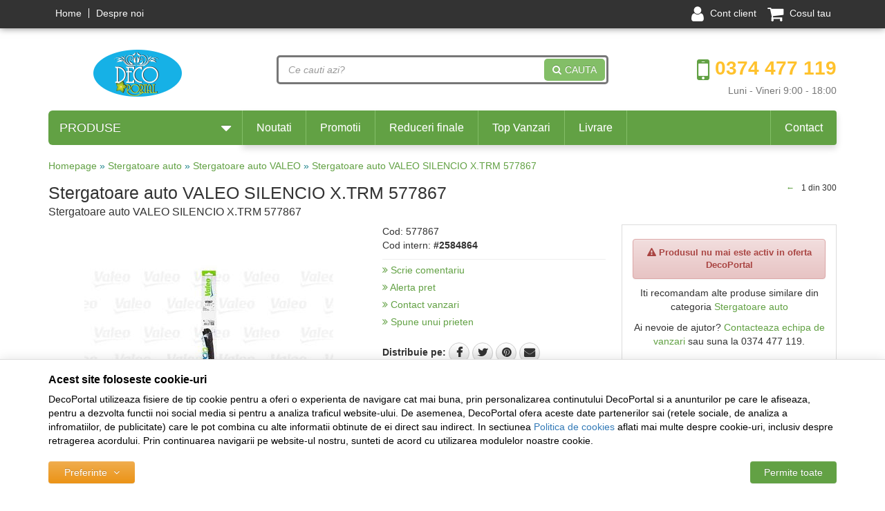

--- FILE ---
content_type: text/html; charset=UTF-8
request_url: https://www.decoportal.ro/stergatoare-auto/valeo/2584864-silencio-x-trm-577867/
body_size: 13434
content:
<!DOCTYPE html> <html lang="ro"> <head> <meta charset="utf-8"> <meta http-equiv="X-UA-Compatible" content="IE=edge"> <meta name="viewport" content="width=device-width, initial-scale=1, maximum-scale=1, minimum-scale=1, user-scalable=no"> <meta name="referrer" content="no-referrer-when-downgrade"> <title>Stergatoare auto VALEO SILENCIO X.TRM 577867 Pret: 0,00 lei - DecoPortal</title> <link rel="icon" href="/views/vexio/images/favicons/favicon-decoportal.ico"> <meta name="robots" content="noindex,noarchive"> <meta name="description" content="OFERTA de Pret la produsul Stergatoare auto VALEO SILENCIO X.TRM 577867 din oferta DecoPortal! Acum este doar 0,00 lei! Comanda Online produsul Stergatoare auto VALEO SILENCIO X.TRM 577867 de pe DecoPortal"> <meta name="twitter:card" content="summary_large_image"> <meta name="twitter:site" content=""> <meta name="twitter:creator" content=""> <meta name="twitter:title" content="Stergatoare auto VALEO SILENCIO X.TRM 577867"> <meta name="twitter:description" content=""> <meta name="twitter:image:src" content="https://www.decoportal.ro/images/products/img_202403070906/2584864/full/stergatoare-auto-valeo-silencio-x-trm-577867-5177212.jpg"> <meta property="og:title" content="Stergatoare auto VALEO SILENCIO X.TRM 577867 - Stergatoare auto VALEO SILENCIO X.TRM 577867"> <meta property="og:type" content="product"> <meta property="og:url" content="https://www.decoportal.ro/stergatoare-auto/valeo/2584864-silencio-x-trm-577867/"> <meta property="og:image" content="https://www.decoportal.ro/images/products/img_202403070906/2584864/full/stergatoare-auto-valeo-silencio-x-trm-577867-5177212.jpg"> <script>
	let debugging = false;
	let is_ssl = (document.location.protocol == 'https:' ? true : false);
	let customerinfo = {
		id: '',
        	};
	let store_ssl_link = 'https://www.decoportal.ro';
	let cookie_domain = '.decoportal.ro';
	let cash_pickup_id = false;
	let store_link = 'https://www.decoportal.ro';
	let has_triggered_send = false;
	let order_cookie_name = 'w1ckorder';
	let order_cookie_contents = new Object();
	let checkout_pickup_points_modal = true;
	let new_age_search_suggest = true;
	let search_frontend_provider = '';
				let checkout_email_optional = false;
	let shop_currency = 'RON';
	// layout
	let bs4 = false;
	let scroll_top_height = 55; // fixed nav
	let search_suggest_timeout = 500; // search-box typeahead
	let mega_menu_top = false;
	let menu_top = false;
</script> <script>
		function read_cookie(name) {
			return document.cookie.match('(^|;)\\s*' + name + '\\s*=\\s*([^;]+)')?.pop() || '';
		}

		let consent_params = new URLSearchParams(decodeURIComponent(read_cookie('cookies-consent')));
		function hasCookiesConsent(cookie_type) {
			let val = consent_params.get(cookie_type);
			return (val == 1 ? true : false);
		}
	</script> <meta name="maintenance-mode" content="off"> <link rel="stylesheet" type="text/css" href="https://cdn.vexio.ro/views/vexio/styles/css/bootstrap.css?v=1768603203"> <link rel="stylesheet" type="text/css" href="https://cdn.vexio.ro/views/_default/styles/css/bs4-compat.css?v=1768603203"> <link rel="stylesheet" type="text/css" href="/views/vexio/styles/css/styles-decoportal.css?v=1768603203"> <script>
							var ecListedProducts = {};

			
				(function(i,s,o,g,r,a,m){i['GoogleAnalyticsObject']=r;i[r]=i[r]||function(){
				(i[r].q=i[r].q||[]).push(arguments)},i[r].l=1*new Date();a=s.createElement(o),
				m=s.getElementsByTagName(o)[0];a.async=1;a.src=g;m.parentNode.insertBefore(a,m)
				})(window,document,'script','//www.google-analytics.com/analytics.js','ga');
			

			ga('create', 'UA-76315831-1', {
								'cookieDomain': 'auto'
			});

			ga('require', 'ec', 'ec.js');
			ga('set', '&cu', 'RON');

						
			function ecProductClick(product_id, listing_variant, url_img, do_redirect) {
				if (!ga.loaded || !product_id || !ecListedProducts[product_id]) {
					return true;
				}

				if (typeof do_redirect == 'undefined') {
					do_redirect = true;
				}

				ga('ec:addProduct', {
					'id': ecListedProducts[product_id].id,
					'name': ecListedProducts[product_id].name,
					'category': ecListedProducts[product_id].category,
					'brand': ecListedProducts[product_id].brand,
					'variant': listing_variant,
					'position': ecListedProducts[product_id].position
				});

				ga('ec:setAction', 'click', {
					list: 'browsing_viewproduct'
				});

				let hitcallback_fired = false;

				setTimeout(function(){
					if (!hitcallback_fired && do_redirect) {
                        						document.location = ecListedProducts[product_id].url;
					}
				}, 300);

				// Send click with an event, then send user to product page.
				ga('send', 'event', 'UX', 'ProductClick', 'browsing_viewproduct', {
					'nonInteraction': true,
					'hitCallback': function() {
						hitcallback_fired = true;

						if (do_redirect) {
														document.location = ecListedProducts[product_id].url;
						}
											}
				});

				return false;
			}

			function ecAddToCart(product_id, price, quantity) {
				if (!ga.loaded || !product_id || !ecListedProducts[product_id] || !price || !quantity) {
					return;
				}

				ga('ec:addProduct', {
					'id': ecListedProducts[product_id].id,
					'name': ecListedProducts[product_id].name,
					'category': ecListedProducts[product_id].category,
					'brand': ecListedProducts[product_id].brand,
					'variant': '',
					'price': price,
					'quantity': quantity
				});

				ga('ec:setAction', 'add');
				ga('send', 'event', 'Ecommerce', 'AddToCart', product_id, {
					'nonInteraction': true,
					'hitCallback': function() {
											}
				});
			}

			function ecRemoveFromCart(product_id, return_url) {
				if (!ga.loaded || !product_id || !ecListedProducts[product_id] || !return_url) {
					return true;
				}

				ga('ec:addProduct', {
					'id': ecListedProducts[product_id].id,
					'name': ecListedProducts[product_id].name,
					'category': ecListedProducts[product_id].category,
					'brand': ecListedProducts[product_id].brand,
					'variant': '',
					'price': ecListedProducts[product_id].price,
					'quantity': ecListedProducts[product_id].quantity
				});

				ga('ec:setAction', 'remove');
				ga('send', 'event', 'Ecommerce', 'RemoveFromCart', product_id, {
					'nonInteraction': true,
					'hitCallback': function() {
												if (return_url != '-') {
							document.location = return_url;
						}
					}
				});

				return false;
			}
			/* custom functions ends */

					
							ga('set', {
				'dimension1': '', 				'dimension2': '', 				'metric1': '0', 				'metric2': '0' 			});
			
						
								
					</script> </head> <body data-grid-size="xs" id="body"> <div id="fb-root"></div> <script>(function(d, s, id) {
		var js, fjs = d.getElementsByTagName(s)[0];
		if (d.getElementById(id)) return;
		js = d.createElement(s); js.id = id;
		js.src = "//connect.facebook.net/ro_RO/all.js#xfbml=1";
		js.async = true;
		js.defer = true;
		fjs.parentNode.insertBefore(js, fjs);
	}(document, 'script', 'facebook-jssdk'));</script> <div id="fb-root"></div> <script>(function(d, s, id) {
	  var js, fjs = d.getElementsByTagName(s)[0];
	  if (d.getElementById(id)) return;
	  js = d.createElement(s); js.id = id;
	  js.src = "//connect.facebook.net/en_US/sdk.js#xfbml=1&version=v2.5";
	  fjs.parentNode.insertBefore(js, fjs);
	}(document, 'script', 'facebook-jssdk'));</script> <nav id="top-nav" class="navbar navbar-inverse navbar-fixed-top"> <div class="container"> <div class="navbar-header"> <button type="button" class="navbar-toggle collapsed pull-left" data-toggle="collapse" data-target="#navbar-categories" aria-expanded="false" aria-controls="navbar-categories"> <span class="sr-only">Afiseaza categoriile</span> <span class="fa fa-bars"></span> </button> <button type="button" class="nav-popover navbar-toggle collapsed" data-toggle="popover" data-target="#cart-content-wrapper" data-placement="bottom" data-title="Cosul de cumparaturi"> <span class="sr-only">Afiseaza cosul</span> <span class="fa fa-shopping-cart"></span> <span class="cart-count badge badge-up badge-info"></span> </button> <button type="button" class="nav-popover navbar-toggle collapsed" data-toggle="popover" data-target="#account-content-wrapper" data-placement="bottom" data-title="Contul tau"> <span class="sr-only">Afiseaza meniul utilizatorului</span> <span class="fa fa-user"></span> </button> <button type="button" class="navbar-toggle collapsed" data-toggle="collapse" data-target="#navbar-menu" aria-expanded="false" aria-controls="navbar-menu"> <span class="sr-only">Afiseaza meniul</span> <span class="fa fa-question-circle"></span> </button> <button type="button" class="wishlist-button navbar-toggle hidden" onclick="window.location='/wishlist/g/'"> <i class="fa fa-heart"></i> </button> </div> <div id="navbar-menu" class="navbar-collapse collapse navbar-left"> <ul class="nav navbar-nav"> <li><a href="/" target="_self">Home</a></li> <li><a href="/info/despre-noi/despre-decoportal/" target="_self">Despre noi</a></li> </ul> </div> <div class="navbar-collapse collapse navbar-right"> <ul class="nav navbar-nav"> <li class="wishlist-button hidden"> <button type="button" class="btn btn-default btn-circle navbar-btn" onclick="window.location='/wishlist/g/'" title="Vezi wishlist" data-toggle="tooltip" data-placement="bottom"> <i class="fa fa-heart"></i> </button> </li> <li> <a href="javascript:void(0);" class="nav-popover" data-toggle="popover" data-target="#account-content-wrapper" data-placement="bottom" data-title="Contul tau"> <span class="fa fa-user" aria-hidden="true"></span> <span class="hidden-sm hidden-md">
									Cont client								</span> </a> </li> <li id="navbar-cart"> <a href="javascript:void(0);" class="nav-popover" data-toggle="popover" data-target="#cart-content-wrapper" data-placement="bottom" data-title="Cosul de cumparaturi"> <span class="fa fa-shopping-cart"></span> <span class="cart-count-withtext hidden-sm"> <span class="hidden-sm">Cosul tau</span> </span> </a> </li> </ul> </div> </div> </nav> <div class="content-wrapper"> <noscript> <div class="container"> <div class="alert alert-danger pad5" role="alert"> <i class="fa fa-exclamation-triangle"></i>
				Trebuie sa aveti JavaScript activat in browser-ul dvs. pentru a putea folosi toate functionalitatile acestui site.			</div> </div> </noscript> <div class="container"> <header id="header-content"> <div class="row"> <div class="logo col-xs-6 col-sm-4 col-md-3 text-left"> <a href="https://www.decoportal.ro" title="DecoPortal - Magazin online - decoratiuni"> <img class="img-responsive" src="/views/vexio/images/layout/logo-decoportal.png" alt="DecoPortal"> </a> </div> <div class="contact col-xs-6 col-sm-3 col-md-3 text-right pull-right"> <div class="phone"> <div class="number"> <a href="tel:0374477119" onclick="ga('send', 'event', 'UX', 'PhoneClick', '0374477119', { 'nonInteraction': true });"> <i class="fa fa-mobile"></i>
						0374 477 119					</a> </div> <div class="schedule">
					Luni - Vineri 9:00 - 18:00				</div> </div> </div> <div class="search col-xs-12 col-sm-5 col-md-6"> <form action="/search/" id="search_form" method="get" class="form-horizontal"> <div class="input-group"> <input type="text" name="q" id="search-box" class="form-control" placeholder="Ce cauti azi?" accesskey="s" value="" autocomplete="off"> <i class="fa fa-spinner fa-spin hidden"></i> <span class="input-group-btn"> <button type="submit" class="btn btn-primary text-uppercase"><i class="fa fa-search"></i>Cauta</button> </span> </div> <div id="search-suggest" class="well text-left hidden"></div> </form> </div> </div> </header> </div> <div class="container"> <div class="row"> <div class="col-xs-12 col-sm-4 col-md-3 pull-left rpad-0"> <div class="categories-container"> <button class="btn btn-primary btn-lg btn-block hidden-xs text-uppercase">
							Produse							<i class="fa fa-caret-down pull-right"></i> </button> <div class="dropdown-wrapper hidden"> <nav id="navbar-categories" class="navbar-full-xs yamm nav-stacked navbar navbar-default collapse navbar-collapse"> <button class="close-menu btn btn-info visible-xs pull-right" data-toggle="collapse" data-target="#navbar-categories"> <i class="fa fa-times"></i>
		Inchide meniul	</button> <div class="h3 visible-xs">Categorii</div> <ul class="nav nav-pills nav-stacked" id="nav-switch"> <li class="dropdown yamm-fw"> <a class="dropdown-toggle" data-toggle="dropdown" role="button" aria-expanded="false" href="https://www.decoportal.ro/laptop-accesorii/" title="Laptop &amp; Accesorii">
										Laptop &amp; Accesorii
										<i class="fa fa-caret-right pull-right"></i> </a> <div class="dropdown-menu menu-right row" role="menu"> <div class="col-sm-12"> <ul class="nav columns"> </ul> </div> </div> </li> <li class="dropdown yamm-fw"> <a class="dropdown-toggle" data-toggle="dropdown" role="button" aria-expanded="false" href="https://www.decoportal.ro/gadgets/" title="Gadgets">
										Gadgets
										<i class="fa fa-caret-right pull-right"></i> </a> <div class="dropdown-menu menu-right row" role="menu"> <div class="col-sm-12"> <ul class="nav columns"> <li class="lvl1"> <a href="https://www.decoportal.ro/ochelari-vr/" title="Ochelari VR">
																&rsaquo; Ochelari VR
															</a> </li> <li class="lvl2"> <a href="https://www.decoportal.ro/accesorii-ochelari-vr/" title="Accesorii ochelari VR">
																		&raquo; Accesorii ochelari VR
																	</a> </li> <li class="lvl1"> <a href="https://www.decoportal.ro/drone-si-elicoptere/" title="Drone si elicoptere">
																&rsaquo; Drone si elicoptere
															</a> </li> <li class="lvl1"> <a href="https://www.decoportal.ro/accesorii-drone/" title="Accesorii drone">
																&rsaquo; Accesorii drone
															</a> </li> <li class="lvl1"> <a href="https://www.decoportal.ro/trotinete-electrice/" title="Trotinete electrice">
																&rsaquo; Trotinete electrice
															</a> </li> <li class="lvl1"> <a href="https://www.decoportal.ro/accesorii-trotinete-electrice/" title="Accesorii Trotinete electrice">
																&rsaquo; Accesorii Trotinete electrice
															</a> </li> <li class="lvl1"> <a href="https://www.decoportal.ro/balance-board/" title="Balance Board">
																&rsaquo; Balance Board
															</a> </li> <li class="lvl1"> <a href="https://www.decoportal.ro/masinute-rc/" title="Masinute RC">
																&rsaquo; Masinute RC
															</a> </li> <li class="lvl1"> <a href="https://www.decoportal.ro/diverse-gadget-uri/" title="Diverse Gadget-uri">
																&rsaquo; Diverse Gadget-uri
															</a> </li> </ul> </div> </div> </li> <li > <a href="https://www.decoportal.ro/hote/" title="Hote">
										Hote
																			</a> <div class="dropdown-menu menu-right row" role="menu"> <div class="col-sm-12"> <ul class="nav columns"> </ul> </div> </div> </li> <li class="dropdown yamm-fw"> <a class="dropdown-toggle" data-toggle="dropdown" role="button" aria-expanded="false" href="https://www.decoportal.ro/electrocasnice-mari/" title="Electrocasnice Mari">
										Electrocasnice Mari
										<i class="fa fa-caret-right pull-right"></i> </a> <div class="dropdown-menu menu-right row" role="menu"> <div class="col-sm-12"> <ul class="nav columns"> <li class="lvl1"> <a href="https://www.decoportal.ro/aragaze/" title="Aragaze">
																&rsaquo; Aragaze
															</a> </li> </ul> </div> </div> </li> <li > <a href="https://www.decoportal.ro/intrerupatoare-inteligente/" title="Intrerupatoare inteligente">
										Intrerupator inteligent
																			</a> <div class="dropdown-menu menu-right row" role="menu"> <div class="col-sm-12"> <ul class="nav columns"> </ul> </div> </div> </li> <li > <a href="https://www.decoportal.ro/releu-inteligent/" title="Releu inteligent">
										Releu inteligent
																			</a> <div class="dropdown-menu menu-right row" role="menu"> <div class="col-sm-12"> <ul class="nav columns"> </ul> </div> </div> </li> <li > <a href="https://www.decoportal.ro/yale-inteligente/" title="Yale Inteligente">
										Yale Inteligente
																			</a> <div class="dropdown-menu menu-right row" role="menu"> <div class="col-sm-12"> <ul class="nav columns"> </ul> </div> </div> </li> <li > <a href="https://www.decoportal.ro/iluminat-inteligent/" title="Iluminat inteligent">
										Iluminat inteligent
																			</a> <div class="dropdown-menu menu-right row" role="menu"> <div class="col-sm-12"> <ul class="nav columns"> </ul> </div> </div> </li> <li > <a href="https://www.decoportal.ro/senzori-smart/" title="Senzori Smart">
										Senzori Smart
																			</a> <div class="dropdown-menu menu-right row" role="menu"> <div class="col-sm-12"> <ul class="nav columns"> </ul> </div> </div> </li> <li > <a href="https://www.decoportal.ro/stergatoare-auto/" title="Stergatoare auto">
										Stergatoare auto
																			</a> <div class="dropdown-menu menu-right row" role="menu"> <div class="col-sm-12"> <ul class="nav columns"> </ul> </div> </div> </li> <li class="dropdown yamm-fw"> <a class="dropdown-toggle" data-toggle="dropdown" role="button" aria-expanded="false" href="https://www.decoportal.ro/scule-si-unelte/" title="Scule si unelte">
										Scule si unelte
										<i class="fa fa-caret-right pull-right"></i> </a> <div class="dropdown-menu menu-right row" role="menu"> <div class="col-sm-12"> <ul class="nav columns"> <li class="lvl1"> <a href="https://www.decoportal.ro/scule-pneumatice/" title="Scule pneumatice">
																&rsaquo; Scule pneumatice
															</a> </li> <li class="lvl1"> <a href="https://www.decoportal.ro/accesorii-compresoare/" title="Accesorii compresoare">
																&rsaquo; Accesorii compresoare
															</a> </li> <li class="lvl1"> <a href="https://www.decoportal.ro/accesorii-fierastraie-si-drujbe/" title="Accesorii Fierastraie si Drujbe">
																&rsaquo; Accesorii Fierastraie si Drujbe
															</a> </li> <li class="lvl1"> <a href="https://www.decoportal.ro/ciocane-si-dalti/" title="Ciocane si Dalti">
																&rsaquo; Ciocane si Dalti
															</a> </li> </ul> </div> </div> </li> <li class="dropdown yamm-fw"> <a class="dropdown-toggle" data-toggle="dropdown" role="button" aria-expanded="false" href="https://www.decoportal.ro/casa-terasa-curte/" title="Casa, Terasa, Curte">
										Casa, Terasa, Curte
										<i class="fa fa-caret-right pull-right"></i> </a> <div class="dropdown-menu menu-right row" role="menu"> <div class="col-sm-12"> <ul class="nav columns"> <li class="lvl1"> <a href="https://www.decoportal.ro/bucatarie-si-servire/" title="Bucatarie si Servire">
																&rsaquo; Bucatarie si Servire
															</a> </li> <li class="lvl1"> <a href="https://www.decoportal.ro/mobilier-de-gradina/" title="Mobilier de gradina">
																&rsaquo; Mobilier de gradina
															</a> </li> <li class="lvl1"> <a href="https://www.decoportal.ro/decoratii/" title="Decoratii">
																&rsaquo; Decoratii
															</a> </li> <li class="lvl1"> <a href="https://www.decoportal.ro/lumanari-si-aromaterapie/" title="Lumanari si Aromaterapie">
																&rsaquo; Lumanari si Aromaterapie
															</a> </li> </ul> </div> </div> </li> <li > <a href="https://www.decoportal.ro/decoratii-craciun/" title="Decoratii Craciun">
										Decoratii Craciun
																			</a> <div class="dropdown-menu menu-right row" role="menu"> <div class="col-sm-12"> <ul class="nav columns"> </ul> </div> </div> </li> <li class="dropdown yamm-fw"> <a class="dropdown-toggle" data-toggle="dropdown" role="button" aria-expanded="false" href="https://www.decoportal.ro/textile-lenjerii-covoare/" title="Textile, Lenjerii, Covoare">
										Textile, Lenjerii, Covoare
										<i class="fa fa-caret-right pull-right"></i> </a> <div class="dropdown-menu menu-right row" role="menu"> <div class="col-sm-12"> <ul class="nav columns"> <li class="lvl1"> <a href="https://www.decoportal.ro/covoare/" title="Covoare">
																&rsaquo; Covoare
															</a> </li> <li class="lvl1"> <a href="https://www.decoportal.ro/lenjerii-de-pat/" title="Lenjerii de pat">
																&rsaquo; Lenjerii de pat
															</a> </li> <li class="lvl1"> <a href="https://www.decoportal.ro/draperii/" title="Draperii">
																&rsaquo; Draperii
															</a> </li> <li class="lvl1"> <a href="https://www.decoportal.ro/prosoape-baie/" title="Prosoape Baie">
																&rsaquo; Prosoape Baie
															</a> </li> </ul> </div> </div> </li> <li class="dropdown yamm-fw"> <a class="dropdown-toggle" data-toggle="dropdown" role="button" aria-expanded="false" href="https://www.decoportal.ro/igiena-dentara/" title="Igiena dentara">
										Igiena dentara
										<i class="fa fa-caret-right pull-right"></i> </a> <div class="dropdown-menu menu-right row" role="menu"> <div class="col-sm-12"> <ul class="nav columns"> <li class="lvl1"> <a href="https://www.decoportal.ro/periute-de-dinti-clasice/" title="Periute de dinti clasice">
																&rsaquo; Periute de dinti clasice
															</a> </li> </ul> </div> </div> </li> <li > <a href="https://www.decoportal.ro/electronice-petshop/" title="Electronice PetShop">
										Electronice PetShop
																			</a> <div class="dropdown-menu menu-right row" role="menu"> <div class="col-sm-12"> <ul class="nav columns"> </ul> </div> </div> </li> </ul> </nav> <div class="clearfix"></div> </div> </div> </div> <div class="col-sm-8 col-md-9 lpad-0"> <nav class="navbar navbar-default navbar-top hidden-xs"> <ul class="nav navbar-nav"> <li><a href="/noutati/" target="_self">Noutati</a></li> <li><a href="/promotii/" target="_self">Promotii</a></li> <li><a href="/reduceri-finale/" target="_self">Reduceri finale</a></li> <li><a href="/top-vanzari/" target="_self">Top Vanzari</a></li> <li><a href="/info/comanda-si-livrare/modalitati-livrare/" target="_self">Livrare</a></li> <li><a href="/info/despre-noi/contact/" target="_self">Contact</a></li> </ul> </nav> </div> </div> </div> <div class="container"> <div class="row"> <div class="col-xs-12"> <div class="breadcrumb"> <i class="fa fa-home"></i> <a href="https://www.decoportal.ro/">Homepage</a>&nbsp;&raquo;&nbsp;<a href='/stergatoare-auto/'>Stergatoare auto</a>&nbsp;&raquo;&nbsp;<a href='https://www.decoportal.ro/stergatoare-auto/valeo/'>Stergatoare auto VALEO</a>&nbsp;&raquo;&nbsp;<a href='https://www.decoportal.ro/stergatoare-auto/valeo/2584864-silencio-x-trm-577867/'>Stergatoare auto VALEO SILENCIO X.TRM 577867</a> </div> <div class="clearfix"></div> <div class="product-details"> <script>
			var google_tag_params = {
				dynx_itemid: '2584864',
				dynx_itemid2: '577867',
				dynx_pagetype: 'offerdetail',
				dynx_totalvalue: '0'
			};
		</script> <div class="row"> <div class="name col-xs-12"> <div class="pull-left"> <h1>
					Stergatoare auto VALEO SILENCIO X.TRM 577867
									</h1> <h2>Stergatoare auto VALEO SILENCIO X.TRM 577867</h2> </div> <ul class="prev-next list-unstyled list-inline pull-right"> <li> <a class="btn btn-xs" href="https://www.decoportal.ro/stergatoare-auto/denso/2584945-df-417/" aria-label="Produsul anterior"> <span aria-hidden="true">&larr;</span> </a> </li> <li class="small">
						1 din 300
					</li> </ul> <div class="clearfix"></div> </div> <div class="col-xs-12 col-sm-7 col-md-4 col-lg-5"> <div id="gallery-carousel" class="carousel slide" data-ride="carousel" data-interval="false" data-synced-with="#thumbnail-carousel"> <div class="row"> <div class="full-img col-xs-12"> <div class="carousel-inner" role="listbox"> <div class="item active" data-slide-number="0"> <a href="javascript:void(0);" onclick="constructModal('/galerie-imagini/2584864/5177212/', 'Galerie imagini' ,'Stergatoare auto VALEO SILENCIO X.TRM 577867', '')"> <img class="img-responsive" src="/images/products/img_202403070906/2584864/normal/stergatoare-auto-valeo-silencio-x-trm-577867-5177212.jpg" alt="Stergatoare auto VALEO SILENCIO X.TRM 577867" title="SILENCIO X.TRM 577867"> </a> </div> <div class="item" data-slide-number="1"> <a href="javascript:void(0);" onclick="constructModal('/galerie-imagini/2584864/5177215/', 'Galerie imagini' ,'Stergatoare auto VALEO SILENCIO X.TRM 577867', '')"> <img class="img-responsive" src="/images/products/img_202403070906/2584864/normal/stergatoare-auto-valeo-silencio-x-trm-577867-5177215.jpg" alt="Stergatoare auto VALEO SILENCIO X.TRM 577867" title="SILENCIO X.TRM 577867"> </a> </div> </div> <div class="hidden-xs"> <a class="left carousel-control" href="#gallery-carousel" role="button" data-slide="prev"> <span class="fa fa-chevron-left" aria-hidden="true"></span> <span class="sr-only">Previous</span> </a> <a class="right carousel-control" href="#gallery-carousel" role="button" data-slide="next"> <span class="fa fa-chevron-right" aria-hidden="true"></span> <span class="sr-only">Next</span> </a> </div> </div> </div> </div> <div class="carousel-block hpad-0 col-xs-12"> <div id="thumbnail-carousel" class="carousel slide hpad-0" data-ride="carousel" data-interval="false"> <div class="carousel-inner"> <div class="active item"> <div class="row"> <div class="col-xs-4"> <div class="thumbnail item active" data-target="#gallery-carousel" data-slide-to="0" data-slide-id="000"> <a href="#"> <img class="img-responsive" src="/images/products/img_202403070906/2584864/gallery/stergatoare-auto-valeo-silencio-x-trm-577867-5177212.jpg" alt="Stergatoare auto VALEO SILENCIO X.TRM 577867"> </a> </div> </div> <div class="col-xs-4"> <div class="thumbnail item" data-target="#gallery-carousel" data-slide-to="1" data-slide-id="000"> <a href="#"> <img class="img-responsive" src="/images/products/img_202403070906/2584864/gallery/stergatoare-auto-valeo-silencio-x-trm-577867-5177215.jpg" alt="Stergatoare auto VALEO SILENCIO X.TRM 577867"> </a> </div> </div> </div> </div> </div> </div> </div> <div class="clearfix"></div> </div> <div class="prod-price col-xs-12 col-sm-5 col-md-4"> <script>
					ecListedProducts[2584864] = {
				'id': '2584864',
				'name': 'SILENCIO X.TRM 577867',
				'category': 'Stergatoare auto',
				'brand': 'VALEO',
				'price': '0',
				'variant': '',
				'list': 'browsing_viewproduct::stock_descending',
				'position': '',
				'url': 'https://www.decoportal.ro/stergatoare-auto/valeo/2584864-silencio-x-trm-577867/'
			};

			ga('ec:addProduct', {
				'id': '2584864',
				'name': 'SILENCIO X.TRM 577867',
				'category': 'Stergatoare auto',
				'brand': 'VALEO',
				'price': '0',
				'variant': '',
				'list': 'browsing_viewproduct::stock_descending',
				'position': '',
				'url': 'https://www.decoportal.ro/stergatoare-auto/valeo/2584864-silencio-x-trm-577867/'
			});

			ga('ec:setAction', 'detail');
			</script> <div>
			Cod: <h3 class="model" class="inline-block margin-bottom-0">577867</h3> <br> <span>Cod intern:<strong> #2584864</strong></span> </div> <hr class="margin-bottom-xs margin-top-sm"> <div class="product-links"> <p class="margin-bottom-xs"> <a href="javascript:void(0)" onclick="constructModal('/comentarii/2584864/', 'Scrie un comentariu', 'Stergatoare auto VALEO SILENCIO X.TRM 577867', '');"> <i class="fa fa-angle-double-right"></i>
			Scrie comentariu		</a> </p> <p class="margin-bottom-xs"> <a href="javascript:void(0)" onclick="constructModal('/alerta-pret/2584864/', 'Alerta pret', 'Stergatoare auto VALEO SILENCIO X.TRM 577867', '');"> <i class="fa fa-angle-double-right"></i>
			Alerta pret		</a> </p> <p class="margin-bottom-xs"> <a href="javascript:void(0)" onclick="constructModal('/asistenta-clienti/?department=1&amp;product_id=2584864&amp;source=product_info', 'Formular contact', 'Stergatoare auto VALEO SILENCIO X.TRM 577867', '');"> <i class="fa fa-angle-double-right"></i>
			Contact vanzari		</a> </p> <p class="margin-bottom-xs"> <a href="javascript:void(0)" onclick="constructModal('/anunta-un-prieten/2584864/', 'Trimite pe email', 'Stergatoare auto VALEO SILENCIO X.TRM 577867', '');"> <i class="fa fa-angle-double-right"></i>
				Spune unui prieten			</a> </p> </div> <ul class="socials-group list-unstyled list-inline margin-top-md"> <li> <strong>Distribuie pe:</strong> </li> <li> <button type="button" class="btn btn-circle btn-default facebook" onclick="window.open('https://www.facebook.com/sharer/sharer.php?u=https%3A%2F%2Fwww.decoportal.ro%2Fstergatoare-auto%2Fvaleo%2F2584864-silencio-x-trm-577867%2F', 'Share pe Facebook', 'width=600, height=400, resizable=yes');" title="Share pe Facebook" data-toggle="tooltip"> <i class="fa fa-facebook"></i> </button> </li> <li> <button type="button" class="btn btn-circle btn-default twitter" onclick="window.open('https://twitter.com/intent/tweet?source=webclient&amp;url=https%3A%2F%2Fwww.decoportal.ro%2Fstergatoare-auto%2Fvaleo%2F2584864-silencio-x-trm-577867%2F&amp;text=Stergatoare+auto+VALEO+SILENCIO+X.TRM+577867', 'Share pe Twitter', 'width=600, height=400, resizable=yes');" title="Share pe Twitter" data-toggle="tooltip"> <i class="fa fa-twitter"></i> </button> </li> <li> <button type="button" class="btn btn-circle btn-default pinterest" onclick="window.open('https://www.pinterest.com/pin/create/button/?url=https%3A%2F%2Fwww.decoportal.ro%2Fstergatoare-auto%2Fvaleo%2F2584864-silencio-x-trm-577867%2F&amp;media=https%3A%2F%2Fwww.decoportal.ro%2Fimages%2Fproducts%2Fimg_202403070906%2F2584864%2Ffull%2Fstergatoare-auto-valeo-silencio-x-trm-577867-5177212.jpg&amp;description=Stergatoare+auto+VALEO+SILENCIO+X.TRM+577867', 'Share pe Pinterest', 'width=600, height=400, resizable=yes');" title="Share pe Pinterest" data-toggle="tooltip"> <i class="fa fa-pinterest"></i> </button> </li> <li> <button type="button" class="btn btn-circle btn-default email" onclick="constructModal('/anunta-un-prieten/2584864/', 'Trimite pe email', 'Stergatoare auto VALEO SILENCIO X.TRM 577867', '');" title="Trimite pe email" data-toggle="tooltip"> <i class="fa fa-envelope"></i> </button> </li> </ul> <div class="clearfix"></div> <div class="clearfix"></div> </div> <div class="prod-right col-xs-12 col-md-4 pull-right"> <div class="viewproduct-buy-info text-center"> <div class="row"> <div class="col-xs-12"> <div class="white-bg margin-top-xs"> <div class="alert alert-danger"> <i class="fa fa-exclamation-triangle"></i> <strong>Produsul nu mai este activ in oferta DecoPortal</strong> </div> <p>
                        Iti recomandam alte produse similare din categoria                        <a href="https://www.decoportal.ro/stergatoare-auto/" target="_self">Stergatoare auto</a> </p> <p>
                        Ai nevoie de ajutor?                        <a href="javascript:void(0)" onclick="constructModal('/asistenta-clienti/?departament=1&product_id=2584864&source=product_info/', 'Formular contact', 'Stergatoare auto VALEO SILENCIO X.TRM 577867', '');">
                            Contacteaza echipa de vanzari                        </a>
                        sau suna la 0374 477 119.
                    </p> </div> </div> </div> </div> <div class="viewproduct-right hidden-xs hidden-sm"> <div class="col-xs-12 rpad-0 margin-bottom-xs"> </div> <div class="clearfix"></div> </div> </div> <div class="clearfix"></div> <div class="col-xs-12 margin-bottom-0 hpad-0"> <div class="tabbedGroup productTabs col-xs-12 col-sm-8"> <ul class="nav nav-tabs responsive" role="tablist"> <li class="active"><a href="#product-details" role="tab" data-toggle="tab">Descriere si specificatii</a></li> <li><a href="#product-returnpolicy" role="tab" data-toggle="tab">Politica de returnare</a></li> <li><a href="#product-payment" role="tab" data-toggle="tab">Efectuarea platii</a></li> <li><a href="#product-delivery" role="tab" data-toggle="tab">Modalitati de livrare</a></li> </ul> <div class="tab-content responsive"> <div class="tab-pane active" id="product-details"> <h3 class="margin-top-0">Descriere Stergatoare auto SILENCIO X.TRM 577867 de la VALEO</h3> <div> </div> <h3>Specificatii tehnice</h3> <br> <div class="characteristics margin-bottom-sm"> <ul class="list-unstyled"> <li class="margin-bottom-sm"> <fieldset> <legend>
							Caracteristici
						</legend> </fieldset> <ul class="char-group list-unstyled striped"> <li> <div class="row"> <div class="char-name col-xs-12 col-sm-4">
											Ambalare
										</div> <div class="char-value col-xs-12 col-sm-7"> <a class="filter_alias" href="/stergatoare-auto/filtre/caracteristici-ambalare-set/" alt="Ambalare: Set">Set</a> <br> </div> </div> </li> <li> <div class="row"> <div class="char-name col-xs-12 col-sm-4">
											Lungime 1
										</div> <div class="char-value col-xs-12 col-sm-7"> <a class="filter_alias" href="/stergatoare-auto/filtre/caracteristici-lungime-1-550/" alt="Lungime 1: 550">550 mm</a> <br> </div> </div> </li> <li> <div class="row"> <div class="char-name col-xs-12 col-sm-4">
											Lungime 2
										</div> <div class="char-value col-xs-12 col-sm-7"> <a class="filter_alias" href="/stergatoare-auto/filtre/caracteristici-lungime-2-475/" alt="Lungime 2: 475">475 mm</a> <br> </div> </div> </li> <li> <div class="row"> <div class="char-name col-xs-12 col-sm-4">
											Tip
										</div> <div class="char-value col-xs-12 col-sm-7"> <a class="filter_alias" href="/stergatoare-auto/filtre/caracteristici-tip-cu-spoiler/" alt="Tip: Cu spoiler">Cu spoiler</a> </div> </div> </li> </ul> </li> </ul> <div class="clearfix"></div> <hr> </div> <p class="bottom margin-bottom-0 margin-top-lg">Rareori informatiile pot contine mici inadvertente: fotografiile produsului au caracter informativ si pot contine accesorii neincluse in pachetele standard. Toate promotiile prezente in site sunt valabile in limita stocului. Fiecare produs comercializat beneficiaza de garantia specifica data de catre furnizorul, producatorul sau distribuitorul oficial. Toate marcile apartin detinatorilor legali. Echipa noastra face toate eforturile pentru a elimina orice inadvertente sau erori.</p> </div> <div class="tab-pane" id="product-returnpolicy"> </div> <div class="tab-pane" id="product-payment"> </div> <div class="tab-pane" id="product-delivery"> </div> </div> </div> <div class="hidden-xs col-sm-4 pull-right"> </div> </div> <div class="clearfix"></div> <div class="comments" id="comments"> <div class="margin-bottom-sm"> <div class="h4">Ai cumparat sau primit acest produs? Spune si altora parerea ta.</div> <button class="btn btn-primary btn-lg" onclick="constructModal('/comentarii/2584864/', 'Scrie un comentariu', 'Stergatoare auto VALEO SILENCIO X.TRM 577867', '');"> <i class="fa fa-comment"></i>
				Scrie un comentariu			</button> </div> </div> <div class="carousel-block"> <div class="promo-title-container"> <div class="promo-title">Produse similare</div> <a href="https://www.decoportal.ro">Vezi toate</a> </div> <div id="carousel_1" class="carousel slide" data-ride="carousel" data-interval="false"> <div class="carousel-inner"> <div class="item active"> <div class="row"> <script>
					ecListedProducts[2790763] = {
				'is_impression': true,
				'id': '2790763',
				'name': 'stergator 650mm cu duza spalator N 66',
				'category': 'Stergatoare auto',
				'brand': 'Bosch',
				'price': '56.1901',
				'variant': '',
				'list': 'browsing_viewproduct::stock_descending',
				'position': '2',
				'url': 'https://www.decoportal.ro/stergatoare-auto/bosch/2790763-stergator-650mm-cu-duza-spalator-n-66/'
			};
			</script> <form action="https://www.decoportal.ro/shopping/add-to-cart/" id="product_box_1_1" method="post"> <input type="hidden" name="product-2790763" value="1"> <div class="col-xs-6 col-sm-6 col-md-2"> <div class="col-item thumbnail"> <div class="photo"> <a data-ecproduct="true" data-ecpid="2790763" data-ecvariant="" href="https://www.decoportal.ro/stergatoare-auto/bosch/2790763-stergator-650mm-cu-duza-spalator-n-66/"> <img src="/images/products/img_202409201314/2790763/thumbnails/stergatoare-auto-bosch-lamela-stergator-650mm-cu-duza-spalator-5948083.jpg" class="img-responsive" alt="Lamela Bosch stergator 650mm cu duza spalator N 66"> </a> <div class="product-icons"> </div> </div> <div class="info"> <div class="row"> <h2 class="name col-xs-12"> <a data-ecproduct="true" data-ecpid="2790763" data-ecvariant="" href="https://www.decoportal.ro/stergatoare-auto/bosch/2790763-stergator-650mm-cu-duza-spalator-n-66/" title="stergator 650mm cu duza spalator N 66">
													Lamela Bosch stergator 650mm cu duza spalator N 66
												</a> </h2> <div class="rating col-xs-12 lpad-0 rpad-0">
																									&nbsp;
																							</div> <div class="col-xs-12 availability margin-bottom-xs insupplierstock">
												                                                                                                            in stoc depozit
                                                    																							</div> <div class="price col-xs-12 col-md-12"> <h6 class="inline">67,99 lei</h6> </div> <div class="col-xs-12 add"> <button class="btn btn-primary" onclick="return checkChosenProperties('product_box_1_1', false, true, function () { ecAddToCart(2790763, 56.1901, 1, '') });"> <i class="fa fa-shopping-cart"></i>
														Adauga in cos													</button> </div> </div> <div class="clearfix"></div> </div> </div> </div> </form> <script>
					ecListedProducts[2790811] = {
				'is_impression': true,
				'id': '2790811',
				'name': 'parbriz, 600mm + 600mm, cu duza stropitor lichid integrata',
				'category': 'Stergatoare auto',
				'brand': 'Bosch',
				'price': '72.7190',
				'variant': '',
				'list': 'browsing_viewproduct::stock_descending',
				'position': '3',
				'url': 'https://www.decoportal.ro/stergatoare-auto/bosch/2790811-parbriz-600mm-plus-600mm-cu-duza-stropitor-lichid-integrata/'
			};
			</script> <form action="https://www.decoportal.ro/shopping/add-to-cart/" id="product_box_1_2" method="post"> <input type="hidden" name="product-2790811" value="1"> <div class="col-xs-6 col-sm-6 col-md-2"> <div class="col-item thumbnail"> <div class="photo"> <a data-ecproduct="true" data-ecpid="2790811" data-ecvariant="" href="https://www.decoportal.ro/stergatoare-auto/bosch/2790811-parbriz-600mm-plus-600mm-cu-duza-stropitor-lichid-integrata/"> <img src="/images/products/img_202409201314/2790811/thumbnails/stergatoare-auto-bosch-parbriz-600mm-plus-600mm-cu-duza-stropitor-lichid-integrata-5948206.jpg" class="img-responsive" alt="Stergatoare auto Bosch parbriz, 600mm + 600mm, cu duza stropitor lichid integrata"> </a> <div class="product-icons"> </div> </div> <div class="info"> <div class="row"> <h2 class="name col-xs-12"> <a data-ecproduct="true" data-ecpid="2790811" data-ecvariant="" href="https://www.decoportal.ro/stergatoare-auto/bosch/2790811-parbriz-600mm-plus-600mm-cu-duza-stropitor-lichid-integrata/" title="parbriz, 600mm + 600mm, cu duza stropitor lichid integrata">
													Stergatoare auto Bosch parbriz, 600mm + 600mm, cu duza stropitor...
												</a> </h2> <div class="rating col-xs-12 lpad-0 rpad-0">
																									&nbsp;
																							</div> <div class="col-xs-12 availability margin-bottom-xs insupplierstock">
												                                                                                                            in stoc depozit
                                                    																							</div> <div class="price col-xs-12 col-md-12"> <h6 class="inline">87,99 lei</h6> </div> <div class="col-xs-12 add"> <button class="btn btn-primary" onclick="return checkChosenProperties('product_box_1_2', false, true, function () { ecAddToCart(2790811, 72.7190, 1, '') });"> <i class="fa fa-shopping-cart"></i>
														Adauga in cos													</button> </div> </div> <div class="clearfix"></div> </div> </div> </div> </form> <script>
					ecListedProducts[2553631] = {
				'is_impression': true,
				'id': '2553631',
				'name': 'Twin cu spoiler, 600 / 475 mm',
				'category': 'Stergatoare auto',
				'brand': 'Bosch',
				'price': '88.4215',
				'variant': '',
				'list': 'browsing_viewproduct::stock_descending',
				'position': '4',
				'url': 'https://www.decoportal.ro/stergatoare-auto/bosch/2553631-twin-cu-spoiler-600-475-mm/'
			};
			</script> <form action="https://www.decoportal.ro/shopping/add-to-cart/" id="product_box_1_3" method="post"> <input type="hidden" name="product-2553631" value="1"> <div class="col-xs-6 col-sm-6 col-md-2"> <div class="col-item thumbnail"> <div class="photo"> <a data-ecproduct="true" data-ecpid="2553631" data-ecvariant="" href="https://www.decoportal.ro/stergatoare-auto/bosch/2553631-twin-cu-spoiler-600-475-mm/"> <img src="/images/products/img_202401261210/2553631/thumbnails/stergatoare-auto-bosch-twin-cu-spoiler-600-475-mm-5067076.jpg" class="img-responsive" alt="Stergatoare auto Bosch Twin cu spoiler, 600 / 475 mm"> </a> <div class="product-icons"> </div> </div> <div class="info"> <div class="row"> <h2 class="name col-xs-12"> <a data-ecproduct="true" data-ecpid="2553631" data-ecvariant="" href="https://www.decoportal.ro/stergatoare-auto/bosch/2553631-twin-cu-spoiler-600-475-mm/" title="Twin cu spoiler, 600 / 475 mm">
													Stergatoare auto Bosch Twin cu spoiler, 600 / 475 mm
												</a> </h2> <div class="rating col-xs-12 lpad-0 rpad-0">
																									&nbsp;
																							</div> <div class="col-xs-12 availability margin-bottom-xs insupplierstock">
												                                                                                                            in stoc depozit
                                                    																							</div> <div class="price col-xs-12 col-md-12"> <h6 class="inline">106,99 lei</h6> </div> <div class="col-xs-12 add"> <button class="btn btn-primary" onclick="return checkChosenProperties('product_box_1_3', false, true, function () { ecAddToCart(2553631, 88.4215, 1, '') });"> <i class="fa fa-shopping-cart"></i>
														Adauga in cos													</button> </div> </div> <div class="clearfix"></div> </div> </div> </div> </form> <script>
					ecListedProducts[2584909] = {
				'is_impression': true,
				'id': '2584909',
				'name': 'Flat Blade DENSO 600 / 350 mm',
				'category': 'Stergatoare auto',
				'brand': 'DENSO',
				'price': '82.6364',
				'variant': '',
				'list': 'browsing_viewproduct::stock_descending',
				'position': '5',
				'url': 'https://www.decoportal.ro/stergatoare-auto/denso/2584909-flat-blade-denso-600-350-mm/'
			};
			</script> <form action="https://www.decoportal.ro/shopping/add-to-cart/" id="product_box_1_4" method="post"> <input type="hidden" name="product-2584909" value="1"> <div class="col-xs-6 col-sm-6 col-md-2"> <div class="col-item thumbnail"> <div class="photo"> <a data-ecproduct="true" data-ecpid="2584909" data-ecvariant="" href="https://www.decoportal.ro/stergatoare-auto/denso/2584909-flat-blade-denso-600-350-mm/"> <img src="/images/products/img_202403070906/2584909/thumbnails/stergatoare-auto-denso-flat-blade-denso-600-350-mm-5177362.jpg" class="img-responsive" alt="Stergatoare auto Flat Blade DENSO 600 / 350 mm"> </a> <div class="product-icons"> </div> </div> <div class="info"> <div class="row"> <h2 class="name col-xs-12"> <a data-ecproduct="true" data-ecpid="2584909" data-ecvariant="" href="https://www.decoportal.ro/stergatoare-auto/denso/2584909-flat-blade-denso-600-350-mm/" title="Flat Blade DENSO 600 / 350 mm">
													Stergatoare auto Flat Blade DENSO 600 / 350 mm
												</a> </h2> <div class="rating col-xs-12 lpad-0 rpad-0">
																									&nbsp;
																							</div> <div class="col-xs-12 availability margin-bottom-xs insupplierstock">
												                                                                                                            in stoc depozit
                                                    																							</div> <div class="price col-xs-12 col-md-12"> <h6 class="inline">99,99 lei</h6> </div> <div class="col-xs-12 add"> <button class="btn btn-primary" onclick="return checkChosenProperties('product_box_1_4', false, true, function () { ecAddToCart(2584909, 82.6364, 1, '') });"> <i class="fa fa-shopping-cart"></i>
														Adauga in cos													</button> </div> </div> <div class="clearfix"></div> </div> </div> </div> </form> </div> </div> </div> </div> </div> </div> </div> </div> <div class="clearfix"></div> </div> </div> <footer id="footer"> <div class="container"> <hr class="hidden-xs"> <div class="hp-benefits row"> <div class="col-xs-12 col-sm-6 col-lg-3"> <div class="media"> <a href="https://g.page/r/CWbeu7Ta6eJGEB0/review" title="Google reviews" target="_blank"> <div class="media-left"> <img width="45" height="45" class="google-icon" src="/views/vexio/images/icons/google_g_icon.png" alt="google reviews logo"> </div> <div class="media-body"> <div class="media-heading">Lasa-ne un review:</div> <div class="g-rating-bar"> <i class="fa fa-star"></i> <i class="fa fa-star"></i> <i class="fa fa-star"></i> <i class="fa fa-star"></i> <i class="fa fa-star"></i> </div> </div> </a> </div> </div> <div class="col-xs-12 col-sm-6 col-lg-3"> <div class="media"> <div class="media-left"> <i class="fa fa-envelope-o"></i> </div> <div class="media-body"> <div class="media-heading">Suport pe email:</div> <a href="/cdn-cgi/l/email-protection#7f1c10121a1105163f091a071610510d10"><span class="__cf_email__" data-cfemail="3e5d51535b5044577e485b465751104c51">[email&#160;protected]</span></a> <a class="margin-top-xs" href="tel:0374477119">0374 477 119</a> </div> </div> </div> <div class="col-xs-12 col-sm-6 col-lg-3"> <div class="media"> <div class="media-left"> <i class="fa fa-calendar"></i> </div> <div class="media-body"> <div class="media-heading">Program de lucru:</div>
								Luni - Vineri 9:00 - 18:00							</div> </div> </div> <div class="col-xs-12 col-sm-6 col-lg-3"> <div class="media"> <div class="media-left"> <i class="fa fa-home"></i> </div> <div class="media-body"> <div class="media-heading">Sediu:</div>
								Oxigenului 1H Sector 3 Bucuresti
							</div> </div> </div> </div> <div class="row footer-links"> <nav class="col-xs-12 col-sm-3 col-md-3 col-lg-3"> <span class="list-group-item-heading"> <a class="list-group-item collapsed visible-xs" href="javascript:void(0);" data-toggle="collapse" data-target="#footer2">
								Contul tau								<i class="fa fa-plus pull-right"></i> <i class="fa fa-minus pull-right"></i> </a> <span class="hidden-xs">Contul tau</span> </span> <div class="list-group noborder collapse navbar-collapse" id="footer2"> <a class="list-group-item" href="https://www.decoportal.ro/account/login/#register">Creeaza cont</a> <a class="list-group-item" href="https://www.decoportal.ro/account/login/#login">Autentificare</a> <a class="list-group-item" href="https://www.decoportal.ro/account/forgot-password/">Am uitat parola</a> <a class="list-group-item" href="https://www.decoportal.ro/package-tracking/">Urmarire expeditie (AWB)</a> </div> </nav> <nav class="col-xs-12 col-sm-3 col-md-3 col-lg-3"> <span class="list-group-item-heading"> <a class="list-group-item collapsed visible-xs" href="javascript:void(0);" data-toggle="collapse" data-target="#footer4">
									Despre Decoportal
									<i class="fa fa-plus pull-right"></i> <i class="fa fa-minus pull-right"></i> </a> <span class="hidden-xs">Despre Decoportal</span> </span> <div class="list-group noborder collapse navbar-collapse" id="footer4"> <a class="list-group-item" href="/info/despre-noi/contact/#" target="_self">Avantajele clientilor Decoportal</a> <a class="list-group-item" href="/info/despre-noi/termeni-si-conditii/" target="_self">Termeni si conditii</a> <a class="list-group-item" href="/info/despre-noi/politica-de-confidentialitate/" target="_self">Confidentialitate</a> <a class="list-group-item" href="/marturii-clienti/" target="_self">Marturii Clienti</a> <a class="list-group-item" href="/info/despre-noi/contact/" target="_self">Contact</a> </div> </nav> </div> <hr> <div class="row"> <div class="col-xs-12 text-center"> <p class="small">
							
							S.C. Fanplace IT SRL &copy; 2026.
							Registrul Comertului: j23/4437/2022, Cod fiscal: RO31962960, Capital social 200 RON,

                            Adresa: Oxigenului 1H, Sector 3, Bucuresti , Telefon: 0374 477 119.

							Preturile includ TVA. Stocurile sunt afisate in timp real.
													</p> <div class="row"> <div class="col-xs-12 powered text-center"> <a href="https://while1.ro/" target="_blank" rel="nofollow"> <img class="img-responsive" src="/views/vexio/images/partners/while1.jpg?v=2" alt="While1"> </a> <a href="https://while1.ro/voice" target="_blank" rel="nofollow"> <img class="img-responsive" src="/views/vexio/images/partners/while1-voice.jpg" alt="While1 Voice"> </a> <a href="https://www.shopmania.ro/" title="Viziteaza magazinul VEXIO pe ShopMania" onclick="target='_blank'; window.open('https://www.shopmania.ro/site/vexio.ro'); return false;" onkeypress="target='_blank'"> <img src="https://www.shopmania.ro/img/badge/ro/16.png?m=229502539" style="border: 0;" alt="Viziteaza magazinul VEXIO pe ShopMania"> </a> <a href="https://www.price.ro/" target="_blank"> <img src="/views/vexio/images/partners/logoprice.gif" alt="www.price.ro - your shopping expert" style="max-width: 88px;"> </a> <a href="#" target="_blank"> <img class="payU img-responsive" src="/views/vexio/images/payu.png" alt="PayU" style="max-width: 88px;"> </a> </div> <div class="anpc col-xs-12"> <a href="https://anpc.ro/ce-este-sal/" target="_blank" rel="nofollow"> <img class="img-responsive" src="/views/vexio/images/anpc-sal.png" alt="ANPC"> </a> <a href="https://ec.europa.eu/consumers/odr/" target="_blank" rel="nofollow"> <img class="img-responsive" src="/views/vexio/images/anpc-sol.png" alt="ANPC"> </a> </div> </div> </div> </div> </div> </footer> </div> <div id="cart-content-wrapper" class="hidden"> <div class="cart-content"> <div class="alert alert-danger margin-bottom-0">
			Cosul este gol		</div> </div> <input type="hidden" id="cart-products-count" value="0"> <input type="hidden" id="cart-products-value" value="Cos gol"> <div class="popover-tracker"> <script data-cfasync="false" src="/cdn-cgi/scripts/5c5dd728/cloudflare-static/email-decode.min.js"></script><script>
								</script> </div> </div> <div id="account-content-wrapper" class="hidden"> <ul class="user-header nav nav-pills nav-stacked"> <li><a href="https://www.decoportal.ro/account/login/#login"><span class="fa fa-fw fa-user-plus" aria-hidden="true"></span> Autentificare</a></li> <li><a href="https://www.decoportal.ro/account/login/#register"><span class="fa fa-fw fa-user" aria-hidden="true"></span> Creeaza cont nou</a></li> <li><a href="https://www.decoportal.ro/account/forgot-password/"><span class="fa fa-fw fa-user-secret" aria-hidden="true"></span> Am uitat parola</a></li> <li><a href="https://www.decoportal.ro/personal-data/"><span class="fa fa-fw fa-lock" aria-hidden="true"></span> Date personale</a></li> <li> </li> </ul> </div> <script src="https://cdn.vexio.ro/libraries/jquery/jquery-3.7.1.min.js?v=1768603203"></script> <script src="https://cdn.vexio.ro/views/_default/javascript/vendor/bs3/bootstrap.min.js?v=1768603203"></script> <script src="https://cdn.vexio.ro/views/_default/javascript/vendor/jquery.cookie.min.js?v=1768603203"></script> <script src="https://cdn.vexio.ro/libraries/eModal.min.js?v=1768603203"></script> <script src="https://cdn.vexio.ro/views/_default/javascript/vendor/jquery.slimscroll.min.js?v=1768603203"></script> <script src="https://cdn.vexio.ro/views/_default/javascript/vendor/hoverIntent.min.js?v=1768603203"></script> <script src="https://cdn.vexio.ro/views/_default/javascript/vendor/jquery.form.min.js?v=1768603203"></script> <script src="https://cdn.vexio.ro/views/_default/javascript/vendor/bs3/bootstrap-typeahead.min.js?v=1768603203"></script> <script src="https://cdn.vexio.ro/views/_default/javascript/vendor/bs3/bootstrap-notify.min.js?v=1768603203"></script> <script src="https://cdn.vexio.ro/views/_default/javascript/vendor/bs3/bootstrap-slider.min.js?v=1768603203"></script> <script src="https://cdn.vexio.ro/views/_default/javascript/vendor/jquery.touchSwipe.1.6.19.min.js?v=1768603203"></script> <script src="https://cdn.vexio.ro/libraries/jquery/sprintf.min.js?v=1768603203"></script> <script src="https://cdn.vexio.ro/libraries/base64.min.js?v=1768603203"></script> <script src="https://cdn.vexio.ro/libraries/common.min.js?v=1768603203"></script> <script src="https://cdn.vexio.ro/views/_default/javascript/scripts-common.min.js?v=1768603203"></script> <script src="https://cdn.vexio.ro/views/_default/javascript/init-bs3.min.js?v=1768603203"></script> <script src="https://cdn.vexio.ro/views/vexio/javascript/scripts.min.js?v=1768603203"></script> <script src="https://cdn.vexio.ro/views/vexio/javascript/calculatorgeneral.min.js?v=1768603203"></script> <script type="application/ld+json">
	{
		"@context": "https://schema.org",
		"@type": "BreadcrumbList",

		"itemListElement": [
																								{
					"@type": "ListItem",
					"position": "1",
					"item": {
						"@id": "https://www.decoportal.ro/auto/",
						"name": "Auto"
					}
				},																								{
					"@type": "ListItem",
					"position": "2",
					"item": {
						"@id": "https://www.decoportal.ro/stergatoare-auto/",
						"name": "Stergatoare auto"
					}
				},																								{
					"@type": "ListItem",
					"position": "3",
					"item": {
						"@id": "https://www.decoportal.ro/stergatoare-auto/valeo/",
						"name": "Stergatoare auto VALEO"
					}
				},																								{
					"@type": "ListItem",
					"position": "4",
					"item": {
						"@id": "https://www.decoportal.ro/stergatoare-auto/valeo/2584864-silencio-x-trm-577867/",
						"name": "Stergatoare auto VALEO SILENCIO X.TRM 577867"
					}
				}					]
	}
	</script> <script type="application/ld+json">
		{
			"@context": "https://schema.org",
			"@type": "Organization",
			"name": "DecoPortal",
			"legalName": "Fanplace IT SRL",
			"url": "https://www.decoportal.ro",
			"logo": "/views/vexio/images/logo-decoportal.png?v=1768603203",
			"address": {
				"@type": "PostalAddress",
				"streetAddress": "Oxigenului 1H",
				"addressLocality": "Sector 3",
				"addressRegion": "Bucuresti",
				"postalCode": "",
				"addressCountry": "RO"
			},
			"contactPoint": {
			"@type": "ContactPoint",
				"contactType": "Customer Support",
				"telephone": "0374477119",
				"email": "comenzi@vexio.ro"
			},
			"sameAs": [
									"https://www.facebook.com/Decoportal/"							]
		}
	</script> <script type="application/ld+json">
				{
			"@context": "https://schema.org",
			"@type": "Store",
			"image": [
				"/views/vexio/images/logo-decoportal.png?v=1768603203"
			],
			"@id": "https://www.decoportal.ro",
			"name": "DecoPortal",
			"address": {
				"@type": "PostalAddress",
				"streetAddress": "Oxigenului 1H",
				"addressLocality": "Sector 3",
				"addressRegion": "Bucuresti",
				"postalCode": "",
				"addressCountry": "RO"
			},
						"url": "https://www.decoportal.ro/contact/",
			"priceRange": "$$",
			"telephone": "0374477119",
			"openingHoursSpecification": [
				{
					"@type": "OpeningHoursSpecification",
					"dayOfWeek": [
						"Monday",
						"Tuesday",
						"Wednesday",
						"Thursday",
						"Friday"
					],
					"opens": "9:00",
					"closes": "18:00"
				}
			]
		}
	</script> <script type="application/ld+json">
		{
			"@context": "https://schema.org/",
			"@type": "Product",
			"name": "Stergatoare auto VALEO SILENCIO X.TRM 577867",
			"image": [
									"/images/products/img_202403070906/2584864/normal/stergatoare-auto-valeo-silencio-x-trm-577867-5177212.jpg",									"/images/products/img_202403070906/2584864/normal/stergatoare-auto-valeo-silencio-x-trm-577867-5177215.jpg"							],
			"description": "Stergatoare auto VALEO SILENCIO X.TRM 577867",
			"sku": "2584864",
			"mpn": "577867",
			"brand": {
				"@type": "Brand",
				"name": "VALEO"
			},
									"offers": {
				"@type": "Offer",
				"url": "https://www.decoportal.ro/stergatoare-auto/valeo/2584864-silencio-x-trm-577867/",
				"priceCurrency": "RON",
				"price": "0.00",
				"priceValidUntil": "2026-01-26",
				"itemCondition": "https://schema.org/NewCondition",
				"availability": "https://schema.org/Discontinued",
				"shippingDetails": {
					"@type": "OfferShippingDetails",
					"shippingRate": {
						"@type": "MonetaryAmount",
						"value": "21.90",
						"currency": "RON"
					},
					"shippingDestination": {
						"@type": "DefinedRegion",
						"addressCountry": "RO"
					},
					"deliveryTime": {
						"@type": "ShippingDeliveryTime",
						"handlingTime": {
							"@type": "QuantitativeValue",
							"minValue": 0,
							"maxValue": "1",
							"unitCode": "DAY"
						},
						"transitTime": {
							"@type": "QuantitativeValue",
							"minValue": 1,
							"maxValue": 2,
							"unitCode": "DAY"
						}
					}
				},
				"hasMerchantReturnPolicy": {
					"@type": "MerchantReturnPolicy",
					"applicableCountry": "RO",
					"returnPolicyCategory": "https://schema.org/MerchantReturnFiniteReturnWindow",
					"merchantReturnDays": "14",
					"returnMethod": "https://schema.org/ReturnByMail",
					"returnFees": "https://schema.org/FreeReturn"
				}
			}
		}
	</script> <script>
				
				
							ga('send', 'pageview', {
				'hitCallback': function() {
									}
			});

			// send impressions by groups - because of the request size!
			var ec_cnt = 0;
			var ec_length = 0;

			$.each(ecListedProducts, function(key, impression_data) {
				if (impression_data.is_impression) {
					ec_length ++;
				}
			});

			$.each(ecListedProducts, function(key, impression_data) {
				if (impression_data.is_impression) {
					ec_cnt ++;

					delete impression_data.is_impression; // delete extra key
					ga('ec:addImpression', impression_data);

					if (ec_cnt%3 == 0 || ec_cnt == ec_length) {
						var current_pos = ec_cnt;
						ga('send', 'event', 'UX', 'ProductImpression', {
							'nonInteraction': true,
							'hitCallback': function() {
															}
						});
					}
				}
			});
			</script> <script type="text/javascript" src="//t.profitshare.ro/files_shared/tr/zP0.js"></script> <script>
	if(ak_widget_params === undefined || ak_widget_script === undefined) {
	var ak_widget_params = ["69a8c4e2e6884ecaf98ce46fabc90e87","BL","RO",0,"W",0,480];
	var ak_widget_script = document.createElement("script");
	ak_widget_script.type = "text/javascript";
	ak_widget_script.src = "https://static.compari.ro/widget/presenter.js";
	ak_widget_script.async = true;
	document.body.appendChild(ak_widget_script);
	}
	</script> <script>
		/* <![CDATA[ */
		var google_conversion_id = 939402149;
		var google_custom_params = window.google_tag_params;
		var google_remarketing_only = true;
		/* ]]> */
	</script> <script src="//www.googleadservices.com/pagead/conversion.js">
	</script> <noscript> <div style="display:inline;"> <img height="1" width="1" style="border-style:none;" alt="" src="//googleads.g.doubleclick.net/pagead/viewthroughconversion/939402149/?value=0&amp;guid=ON&amp;script=0"/> </div> </noscript> <div id="compare_products_container" class="container well hidden margin-bottom-0"></div> <script>
		var Tawk_API=Tawk_API||{}, Tawk_LoadStart=new Date();
		(function(){
		var s1=document.createElement("script"),s0=document.getElementsByTagName("script")[0];
		s1.async=true;
		s1.src='https://embed.tawk.to/55ded35e9a90d72b5bab9c3a/default';
		s1.charset='UTF-8';
		s1.setAttribute('crossorigin','*');
		s0.parentNode.insertBefore(s1,s0);
		})();
		</script> <div id="cookies-consent" class=" alert" role="alert"> <div class="container"> <div class="row"> <div class="col-xs-12"> <div class="h2 text-bold">Acest site foloseste cookie-uri</div> <div class="cookies-text margin-bottom-sm clearfix"> <p>
								DecoPortal utilizeaza fisiere de tip cookie pentru a oferi o experienta de navigare cat mai buna, prin personalizarea continutului DecoPortal si a anunturilor pe care le afiseaza, pentru a dezvolta functii noi social media si pentru a analiza traficul website-ului. De asemenea, DecoPortal ofera aceste date partenerilor sai (retele sociale, de analiza a infromatiilor, de publicitate) care le pot combina cu alte informatii obtinute de ei direct sau indirect. In sectiunea <a class='text-primary' href='/about-cookies/' target='blank'>Politica de cookies</a> aflati mai multe despre cookie-uri, inclusiv despre retragerea acordului. Prin continuarea navigarii pe website-ul nostru, sunteti de acord cu utilizarea modulelor noastre cookie.							</p> </div> </div> <div class="col-xs-12"> <div class="row"> <div class="cookies-show-settings custom col-xs-5 col-sm-3 margin-bottom-sm col-lg-2"> <button class="btn btn-warning collapsed" onclick="toggleAcceptCookies();" data-toggle="collapse" data-target="#cookie_settings"> <span class="show-details">Preferinte <i class="fa fa-angle-down lpad-5"></i></span> <span class="hide-details">Ascunde<span class="hidden-xs"> setarile</span> <i class="fa fa-angle-up lpad-5"></i></span> </button> </div> <div class="cookies-accept col-xs-5 col-sm-3 margin-bottom-sm col-lg-3 pull-right"> <div class="accept-cookies all margin-bottom-0 text-right"> <button type="button" class="btn btn-primary" aria-label="Accept-all" onclick="saveCookieConsent('all');"> <span aria-hidden="true">Permite toate</span> </button> </div> </div> </div> </div> <div id="cookie_settings" class="collapse col-xs-12"> <form action="/ajax/cookies-consent" method="post" id="cookies_form" class="form-inline margin-bottom-sm"> <input type="hidden" name="cookies_consent_type" id="cookies_consent_type" value=""> <div class="form-group modal-trigger active" data-target="#req"> <label class="checkbox-inline"> <input type="checkbox" class="consent-checkbox mr-1" name="req" checked="checked" disabled="disabled">
											Necesare
										</label> <button type="button" class="btn-link pad5 hpad-md visible-xs pull-right" data-toggle="modal" data-target="#req"> <span class="fa fa-question-circle"></span> </button> </div> <div class="form-group modal-trigger" data-target="#prf"> <label class="checkbox-inline"> <input type="checkbox" class="consent-checkbox mr-1" name="prf" checked="checked">
											Preferinte
										</label> <button type="button" class="btn-link pad5 hpad-md visible-xs pull-right" data-toggle="modal" data-target="#prf"> <span class="fa fa-question-circle"></span> </button> </div> <div class="form-group modal-trigger" data-target="#sta"> <label class="checkbox-inline"> <input type="checkbox" class="consent-checkbox mr-1" name="sta" checked="checked">
											Statistici
										</label> <button type="button" class="btn-link pad5 hpad-md visible-xs pull-right" data-toggle="modal" data-target="#sta"> <span class="fa fa-question-circle"></span> </button> </div> <div class="form-group modal-trigger" data-target="#mkt"> <label class="checkbox-inline"> <input type="checkbox" class="consent-checkbox mr-1" name="mkt" checked="checked">
											Marketing
										</label> <button type="button" class="btn-link pad5 hpad-md visible-xs pull-right" data-toggle="modal" data-target="#mkt"> <span class="fa fa-question-circle"></span> </button> </div> <div class="accept-selected pull-right text-right"> <button type="button" class="btn btn-primary" aria-label="Accept-selected" onclick="saveCookieConsent('custom');"> <span aria-hidden="true">Permite selectia</span> </button> </div> <div class="reject-cookies inline-block margin-right-sm pull-right custom margin-bottom-sm"> <button type="button" class="btn btn-black" onclick="saveCookieConsent('deny');"> <span aria-hidden="true">Respinge</span> </button> </div> <div class="clearfix"></div> <div class="modals-container row w-100"> <div id="req" class="modal mobile-details-modal fade col-xs-12 active" role="dialog"> <div class="modal-dialog"> <div class="modal-content"> <div class="modal-header visible-xs"> <button type="button" class="close custom" onclick="closeModal('req')">&times;</button> <h3 class="modal-title">Cookie-uri Necesare</h3> </div> <div class="modal-body"></div> </div> </div> </div> <div id="prf" class="modal mobile-details-modal fade col-xs-12" role="dialog"> <div class="modal-dialog"> <div class="modal-content"> <div class="modal-header visible-xs"> <button type="button" class="close custom" onclick="closeModal('prf')">&times;</button> <h3 class="modal-title">Cookie-uri Preferinte</h3> </div> <div class="modal-body"></div> </div> </div> </div> <div id="sta" class="modal mobile-details-modal fade col-xs-12" role="dialog"> <div class="modal-dialog"> <div class="modal-content"> <div class="modal-header visible-xs"> <button type="button" class="close custom" onclick="closeModal('sta')">&times;</button> <h3 class="modal-title">Cookie-uri Statistici</h3> </div> <div class="modal-body"></div> </div> </div> </div> <div id="mkt" class="modal mobile-details-modal fade col-xs-12" role="dialog"> <div class="modal-dialog"> <div class="modal-content"> <div class="modal-header visible-xs"> <button type="button" class="close custom" onclick="closeModal('mkt')">&times;</button> <h3 class="modal-title">Cookie-uri Marketing</h3> </div> <div class="modal-body"></div> </div> </div> </div> </div> </form> </div> </div> </div> </div> <script defer src="https://static.cloudflareinsights.com/beacon.min.js/vcd15cbe7772f49c399c6a5babf22c1241717689176015" integrity="sha512-ZpsOmlRQV6y907TI0dKBHq9Md29nnaEIPlkf84rnaERnq6zvWvPUqr2ft8M1aS28oN72PdrCzSjY4U6VaAw1EQ==" data-cf-beacon='{"version":"2024.11.0","token":"0f1ce0ed4c12479386d6d99157b83daa","r":1,"server_timing":{"name":{"cfCacheStatus":true,"cfEdge":true,"cfExtPri":true,"cfL4":true,"cfOrigin":true,"cfSpeedBrain":true},"location_startswith":null}}' crossorigin="anonymous"></script>
</body> </html>